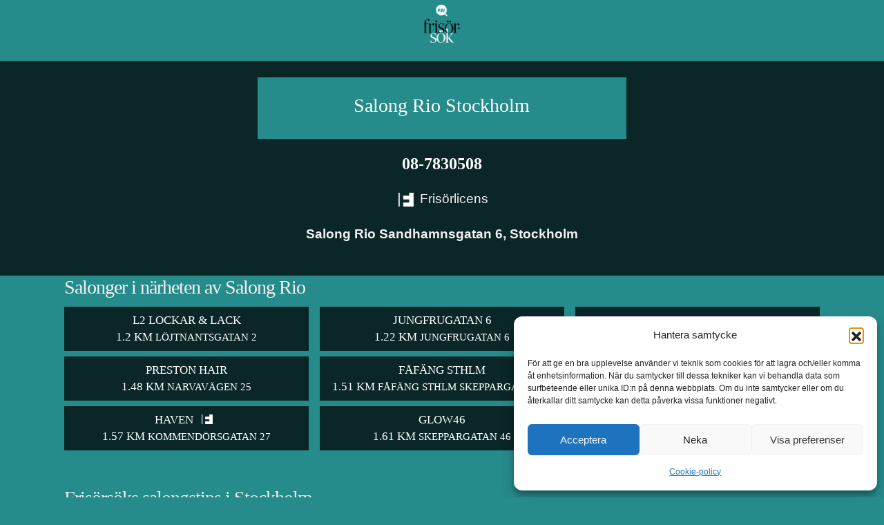

--- FILE ---
content_type: text/html; charset=UTF-8
request_url: https://frisorsok.se/salong-rio-stockholm/
body_size: 11111
content:

<!DOCTYPE html>
<html lang="sv-se" class="no-js">
<head>
	<meta charset="utf-8">
	<meta name="viewport" content="width=device-width, initial-scale=1, shrink-to-fit=no">
	<title>Salong Rio &#183; din frisör i Stockholm</title>

	<meta http-equiv="X-UA-Compatible" content="IE=edge" />
	<meta name="apple-mobile-web-app-title" content="Frisörsök" />
	<meta name="apple-mobile-web-app-capable" content="yes" />




	<link rel="apple-touch-startup-image" href="https://frisorsok.se/wp-content/themes/frisorsok2019/img/launchimage/LaunchImage-568h@2x~iphone_640x1136.png" media="(device-width: 320px) and (device-height: 568px) and (-webkit-device-pixel-ratio: 2) and (orientation: portrait)" data-pagespeed-no-transform/>
	<link rel="apple-touch-startup-image" href="https://frisorsok.se/wp-content/themes/frisorsok2019/img/launchimage/LaunchImage-750@2x~iphone6-portrait_750x1334.png" media="(device-width: 375px) and (device-height: 667px) and (-webkit-device-pixel-ratio: 2) and (orientation: portrait)" data-pagespeed-no-transform/>
	<link rel="apple-touch-startup-image" href="https://frisorsok.se/wp-content/themes/frisorsok2019/img/launchimage/LaunchImage-1242@3x~iphone6s-portrait_1242x2208.png" media="(device-width: 414px) and (device-height: 736px) and (-webkit-device-pixel-ratio: 3) and (orientation: portrait)" data-pagespeed-no-transform/>
	<link rel="apple-touch-startup-image" href="https://frisorsok.se/wp-content/themes/frisorsok2019/img/launchimage/LaunchImage-1125@3x~iphoneX-portrait_1125x2436.png" media="(device-width: 375px) and (device-height: 812px) and (-webkit-device-pixel-ratio: 3) and (orientation: portrait)" data-pagespeed-no-transform/>
	<link rel="apple-touch-startup-image" href="https://frisorsok.se/wp-content/themes/frisorsok2019/img/launchimage/LaunchImage-Portrait@2x~ipad_1536x2048.png" media="(min-device-width: 768px) and (max-device-width: 1024px) and (-webkit-min-device-pixel-ratio: 2) and (orientation: portrait)" data-pagespeed-no-transform/>
	<link rel="apple-touch-startup-image" href="https://frisorsok.se/wp-content/themes/frisorsok2019/img/launchimage/LaunchImage-Portrait@2x~ipad_1668x2224.png" media="(min-device-width: 834px) and (max-device-width: 834px) and (-webkit-min-device-pixel-ratio: 2) and (orientation: portrait)" data-pagespeed-no-transform/>
	<link rel="apple-touch-startup-image" href="https://frisorsok.se/wp-content/themes/frisorsok2019/img/launchimage/LaunchImage-Portrait@2x~ipad_2048x2732.png" media="(min-device-width: 1024px) and (max-device-width: 1024px) and (-webkit-min-device-pixel-ratio: 2) and (orientation: portrait)" data-pagespeed-no-transform/>



	<!-- Bootstrap core CSS and template CSS -->
<!-- <link href="https://cdn.jsdelivr.net/npm/bootstrap@5.3.3/dist/css/bootstrap.min.css" rel="stylesheet" integrity="sha384-QWTKZyjpPEjISv5WaRU9OFeRpok6YctnYmDr5pNlyT2bRjXh0JMhjY6hW+ALEwIH" crossorigin="anonymous"> -->
	<link href="https://frisorsok.se/wp-content/themes/frisorsok2019/dist-4.6/css/bootstrap.min.css" rel="stylesheet">
	<link href="https://frisorsok.se/wp-content/themes/frisorsok2019/style.css" rel="stylesheet">
<!--			<link href="https://frisorsok.se/wp-content/themes/frisorsok2019/css/flexslider.css" rel="stylesheet">
	-->


	<!-- Favicons ================================================== -->
	<link rel="apple-touch-icon" sizes="180x180" href="/apple-touch-icon.png">
	<link rel="icon" type="image/png" sizes="32x32" href="/favicon-32x32.png">
	<link rel="icon" type="image/png" sizes="16x16" href="/favicon-16x16.png">
	<link rel="manifest" href="/site.webmanifest">
	<link rel="mask-icon" href="/safari-pinned-tab.svg" color="#268b8b">
	<link rel="shortcut icon" href="/favicon.ico">
	<meta name="apple-mobile-web-app-title" content="Fris&ouml;rs&ouml;k">
	<meta name="application-name" content="Fris&ouml;rs&ouml;k">
	<meta name="msapplication-TileColor" content="#00aba9">
	<meta name="theme-color" content="#ffffff">

		 

	<meta name='robots' content='index, follow, max-image-preview:large, max-snippet:-1, max-video-preview:-1' />
<!-- Google tag (gtag.js) consent mode dataLayer added by Site Kit -->
<script type="text/javascript" id="google_gtagjs-js-consent-mode-data-layer">
/* <![CDATA[ */
window.dataLayer = window.dataLayer || [];function gtag(){dataLayer.push(arguments);}
gtag('consent', 'default', {"ad_personalization":"denied","ad_storage":"denied","ad_user_data":"denied","analytics_storage":"denied","functionality_storage":"denied","security_storage":"denied","personalization_storage":"denied","region":["AT","BE","BG","CH","CY","CZ","DE","DK","EE","ES","FI","FR","GB","GR","HR","HU","IE","IS","IT","LI","LT","LU","LV","MT","NL","NO","PL","PT","RO","SE","SI","SK"],"wait_for_update":500});
window._googlesitekitConsentCategoryMap = {"statistics":["analytics_storage"],"marketing":["ad_storage","ad_user_data","ad_personalization"],"functional":["functionality_storage","security_storage"],"preferences":["personalization_storage"]};
window._googlesitekitConsents = {"ad_personalization":"denied","ad_storage":"denied","ad_user_data":"denied","analytics_storage":"denied","functionality_storage":"denied","security_storage":"denied","personalization_storage":"denied","region":["AT","BE","BG","CH","CY","CZ","DE","DK","EE","ES","FI","FR","GB","GR","HR","HU","IE","IS","IT","LI","LT","LU","LV","MT","NL","NO","PL","PT","RO","SE","SI","SK"],"wait_for_update":500};
/* ]]> */
</script>
<!-- End Google tag (gtag.js) consent mode dataLayer added by Site Kit -->

	<!-- This site is optimized with the Yoast SEO Premium plugin v26.4 (Yoast SEO v26.7) - https://yoast.com/wordpress/plugins/seo/ -->
	<meta name="description" content="Boka tid hos Salong Rio i Stockholm ✓ Medlem Frisörföretagarna" />
	<link rel="canonical" href="https://frisorsok.se/salong-rio-stockholm/" />
	<meta property="og:locale" content="sv_SE" />
	<meta property="og:type" content="article" />
	<meta property="og:title" content="Salong Rio" />
	<meta property="og:description" content="Boka tid hos Salong Rio i Stockholm ✓ Medlem Frisörföretagarna" />
	<meta property="og:url" content="https://frisorsok.se/salong-rio-stockholm/" />
	<meta property="og:site_name" content="Frisörsök" />
	<meta property="article:publisher" content="https://www.facebook.com/frisorsok" />
	<meta property="article:modified_time" content="2025-10-28T12:46:12+00:00" />
	<meta property="og:image" content="https://frisorsok.se/wp-content/uploads/Frisorsok-logo-2019-ruta-turkos.png" />
	<meta property="og:image:width" content="1200" />
	<meta property="og:image:height" content="1200" />
	<meta property="og:image:type" content="image/png" />
	<meta name="twitter:card" content="summary_large_image" />
	<script type="application/ld+json" class="yoast-schema-graph">{"@context":"https://schema.org","@graph":[{"@type":"WebPage","@id":"https://frisorsok.se/salong-rio-stockholm/","url":"https://frisorsok.se/salong-rio-stockholm/","name":"Salong Rio &#183; din frisör i Stockholm","isPartOf":{"@id":"https://frisorsok.se/#website"},"datePublished":"2017-03-13T21:50:30+00:00","dateModified":"2025-10-28T12:46:12+00:00","description":"Boka tid hos Salong Rio i Stockholm ✓ Medlem Frisörföretagarna","breadcrumb":{"@id":"https://frisorsok.se/salong-rio-stockholm/#breadcrumb"},"inLanguage":"sv-SE","potentialAction":[{"@type":"ReadAction","target":["https://frisorsok.se/salong-rio-stockholm/"]}]},{"@type":"BreadcrumbList","@id":"https://frisorsok.se/salong-rio-stockholm/#breadcrumb","itemListElement":[{"@type":"ListItem","position":1,"name":"Hem","item":"https://frisorsok.se/"},{"@type":"ListItem","position":2,"name":"Salong Rio"}]},{"@type":"WebSite","@id":"https://frisorsok.se/#website","url":"https://frisorsok.se/","name":"Frisörsök","description":"Utbildade och behöriga frisörer i Sverige. En tjänst från Frisörföretagarna","publisher":{"@id":"https://frisorsok.se/#organization"},"potentialAction":[{"@type":"SearchAction","target":{"@type":"EntryPoint","urlTemplate":"https://frisorsok.se/?s={search_term_string}"},"query-input":{"@type":"PropertyValueSpecification","valueRequired":true,"valueName":"search_term_string"}}],"inLanguage":"sv-SE"},{"@type":"Organization","@id":"https://frisorsok.se/#organization","name":"Frisörsök","url":"https://frisorsok.se/","logo":{"@type":"ImageObject","inLanguage":"sv-SE","@id":"https://frisorsok.se/#/schema/logo/image/","url":"https://frisorsok.se/wp-content/uploads/Frisorsok-logo-2019-300x300.png","contentUrl":"https://frisorsok.se/wp-content/uploads/Frisorsok-logo-2019-300x300.png","width":300,"height":300,"caption":"Frisörsök"},"image":{"@id":"https://frisorsok.se/#/schema/logo/image/"},"sameAs":["https://www.facebook.com/frisorsok","https://sv.wikipedia.org/wiki/Frisörsök"]}]}</script>
	<!-- / Yoast SEO Premium plugin. -->


<link rel='dns-prefetch' href='//www.googletagmanager.com' />
<style id='wp-img-auto-sizes-contain-inline-css' type='text/css'>
img:is([sizes=auto i],[sizes^="auto," i]){contain-intrinsic-size:3000px 1500px}
/*# sourceURL=wp-img-auto-sizes-contain-inline-css */
</style>
<link rel='stylesheet' id='cmplz-general-css' href='https://frisorsok.se/wp-content/plugins/complianz-gdpr/assets/css/cookieblocker.min.css?ver=1766000446' type='text/css' media='all' />
<script type="text/javascript" src="https://frisorsok.se/wp-content/themes/frisorsok2019/js/jquery-3.6.0.min.js?ver=3.6.0" id="jquery-js"></script>
<script type="text/javascript" src="https://frisorsok.se/wp-content/themes/frisorsok2019/js/scripts.js?ver=1.0.0" id="html5blankscripts-js"></script>
<script type="text/javascript" src="https://frisorsok.se/wp-content/themes/frisorsok2019/dist-4.6/js/bootstrap.min.js?ver=4.6.2" id="bootstrapscripts-js"></script>
<script type="text/javascript" async src="https://frisorsok.se/wp-content/plugins/burst-statistics/assets/js/timeme/timeme.min.js?ver=1768125704" id="burst-timeme-js"></script>

<!-- Kodblock för ”Google-tagg (gtag.js)” tillagt av Site Kit -->
<!-- Kodblock för ”Google Analytics” tillagt av Site Kit -->
<script type="text/javascript" src="https://www.googletagmanager.com/gtag/js?id=G-9X30DKMRZH" id="google_gtagjs-js" async></script>
<script type="text/javascript" id="google_gtagjs-js-after">
/* <![CDATA[ */
window.dataLayer = window.dataLayer || [];function gtag(){dataLayer.push(arguments);}
gtag("set","linker",{"domains":["frisorsok.se"]});
gtag("js", new Date());
gtag("set", "developer_id.dZTNiMT", true);
gtag("config", "G-9X30DKMRZH", {"googlesitekit_post_type":"page"});
//# sourceURL=google_gtagjs-js-after
/* ]]> */
</script>
<meta name="generator" content="Site Kit by Google 1.170.0" />			<style>.cmplz-hidden {
					display: none !important;
				}</style>
	<script type="text/javascript">
		$(document).ready(function() {
	// Tooltip
	$('[data-toggle="tooltip"]').tooltip();
});
</script> 
<!-- Google Tag Manager -->
<script>(function(w,d,s,l,i){w[l]=w[l]||[];w[l].push({'gtm.start':
	new Date().getTime(),event:'gtm.js'});var f=d.getElementsByTagName(s)[0],
j=d.createElement(s),dl=l!='dataLayer'?'&l='+l:'';j.async=true;j.src=
'https://www.googletagmanager.com/gtm.js?id='+i+dl;f.parentNode.insertBefore(j,f);
})(window,document,'script','dataLayer','GTM-PRPJZZJ');</script>
<!-- End Google Tag Manager -->



<meta name="google-site-verification" content="-khbOVMHTrdg2JYD4WiKaugPiqjtIxP6a21MrAKs2jw" />
<meta name="google-site-verification" content="sNVMJQ3NqlEAC888qi66obd6vX7rTVui7MKxTAmO_zM" />



<!-- Facebook Pixel Code -->
<script type="text/plain" data-service="facebook" data-category="marketing">
	!function(f,b,e,v,n,t,s){if(f.fbq)return;n=f.fbq=function(){n.callMethod?
		n.callMethod.apply(n,arguments):n.queue.push(arguments)};if(!f._fbq)f._fbq=n;
		n.push=n;n.loaded=!0;n.version='2.0';n.queue=[];t=b.createElement(e);t.async=!0;
		t.src=v;s=b.getElementsByTagName(e)[0];s.parentNode.insertBefore(t,s)}(window,
			document,'script','//connect.facebook.net/en_US/fbevents.js');

		fbq('init', '1566178790341051');
	fbq('track', "PageView");</script>
	<noscript><img height="1" width="1" style="display:none"
		src="https://www.facebook.com/tr?id=1566178790341051&ev=PageView&noscript=1"
		/></noscript>
		<!-- End Facebook Pixel Code -->


	</head>


	<body data-burst_id="6313" data-burst_type="page">
		<!-- Google Tag Manager (noscript) -->
		<noscript><iframe src="https://www.googletagmanager.com/ns.html?id=GTM-PRPJZZJ"
			height="0" width="0" style="display:none;visibility:hidden"></iframe></noscript>
			<!-- End Google Tag Manager (noscript) -->



							<div class="mx-auto text-center px-0 mb-4">
					<button class="btn btn-link py-0 px-4 col-4 col-sm-3 col-md-2 col-lg-2 col-xl-1" type="button" data-toggle="collapse" data-target="#menucollapse" aria-expanded="false" aria-controls="collapseExample">
						<img class="img-fluid" src="https://frisorsok.se/wp-content/themes/frisorsok2019/bilder/frisorsok_logo_mindre.png" alt="Frisörsök Meny">
					</button>
					
				</div>


				<div class="col-12 collapse text-center mb-5" style="letter-spacing: 1px" id="menucollapse">
					<!-- search -->

<form class="search-form-menu col-11 px-0 px-sm-3 px-md-2 mb-4 mx-auto" role="search" method="get" action="https://frisorsok.se">



	<div class="input-group">
		<input	type="text"
		placeholder="Sök"
		value=""
		class="form-control border-right-0 border search-field-menu frisorsok-turkos-light-text"
		name="s" title="Pröva söka på din stad först.">

		<span class="input-group-append">
			<button class="btn btn-link border-left-0 border text-muted" type="submit">
				<img style="width:50px" src="https://frisorsok.se/wp-content/themes/frisorsok2019/bilder/frisorsok-sokknapp.svg" alt="Sökknapp förstoringsglas" >
			</button>
		</span>
	</div>


</form>
					<p class="text-uppercase"><a href="https://frisorsok.se" title="Tillbaka till Frisörsöks startsida">Start</a></p>
<p class="text-uppercase"><a href="https://frisorsok.se/info/salonger-i-narheten/">Salonger i närheten</a></p>
<p class="text-uppercase"><a href="https://frisorsok.se/info/salonger-med-licens/" title="Visa salonger i din stad där du kan få din behandling av en licensierad frisör">Salonger med frisörlicens</a></p>
<p class="text-uppercase"><a target="_blank" href="https://www.facebook.com/frisorsok" title="Följ eller tipsa dina vänner om Frisörsök på facebook">Frisörsök på Facebook</a></p>
<p class="text-uppercase"><a href="https://frisorsok.se/info/cookies/" title="Jepp, även Frisörsök använder Cookies. Läs mer om detta här.">Cookies</a></p>
				</div>




			
 


<span itemscope itemtype="https://schema.org/HairSalon">

	<div class="col-12 px-0 py-4 mb-0 frisorsok-dark-bg">
		<div class="col-9 col-md-5 py-4 mx-auto frisorsok-turkos-bg">
			<div class="text-center">
				<h1 class="text-white text-serif h3"><span itemprop="name">Salong Rio</span> Stockholm</h1>
			</div>
		</div>





				<div class="text-center my-4">
			<p>
				<a class="telefonnummer text-center p-4" href="tel:08-7830508" ><strong itemprop="telephone">08-7830508</strong></a>
			</p>
		</div>




				<div class="text-center my-4">
							<img src="https://frisorsok.se/wp-content/themes/frisorsok2019/bilder/frisorlicens-logo.png" alt="FYN licens logo" title="På den här salongen har vi frisörlicens utfärdat av Frisörernas Yrkesnämnd" height="20px" width="auto" class="m-1" > Frisörlicens
			
			</div>


						<div id="adress" class="text-center font-weight-bold mb-4">
				<p itemprop="address" itemtype="https://schema.org/PostalAddress">
					<span itemprop="streetAddress">Salong Rio Sandhamnsgatan 6</span>, <span itemprop="addressLocality">Stockholm</span>
									</p>
			</div>


			<!--			<div class="text-center small mb-0">
				<p>
					<a class="" href="https://frisorsok.se/info/anmalan/">Beställ profilsida här</a>
				</p>
			</div>
-->
		</div>

	</span> <!-- slut itemscope itemtype="https://schema.org/HairSalon" -->





		
		<div class="mb-5 container">
			<div class="px-2">
				<h3>Salonger i närheten av Salong Rio</h3>
			</div>
			<div class="row mx-0">
				
					<div class="col-12 col-md-6 col-xl-4 my-1 px-0 px-sm-2">
						<div class="py-2 px-sm-2 frisorsok-dark-bg text-center text-white hind-medium small text-uppercase">
							<a class="text-white" href="https://frisorsok.se/l2-lockar-lack-stockholm/" title="L2 lockar &amp; lack Stockholm">L2 lockar &amp; lack							
							<br>1.2 km  <small>Löjtnantsgatan 2</small>
					</a>
				</div>
			</div>

		
					<div class="col-12 col-md-6 col-xl-4 my-1 px-0 px-sm-2">
						<div class="py-2 px-sm-2 frisorsok-dark-bg text-center text-white hind-medium small text-uppercase">
							<a class="text-white" href="https://frisorsok.se/jungfrugatan-6-stockholm/" title="Jungfrugatan 6 Stockholm">Jungfrugatan 6							
							<br>1.22 km  <small>Jungfrugatan 6</small>
					</a>
				</div>
			</div>

		
					<div class="col-12 col-md-6 col-xl-4 my-1 px-0 px-sm-2">
						<div class="py-2 px-sm-2 frisorsok-dark-bg text-center text-white hind-medium small text-uppercase">
							<a class="text-white" href="https://frisorsok.se/titoshairstudio-by-tito-frez-stockholm/" title="Titoshairstudio by Tito Frez Stockholm">Titoshairstudio by Tito Frez							
							<br>1.42 km  <small>Tito Frez Artillerigatan 58</small>
					</a>
				</div>
			</div>

		
					<div class="col-12 col-md-6 col-xl-4 my-1 px-0 px-sm-2">
						<div class="py-2 px-sm-2 frisorsok-dark-bg text-center text-white hind-medium small text-uppercase">
							<a class="text-white" href="https://frisorsok.se/preston-hair-stockholm/" title="Preston Hair Stockholm">Preston Hair							
							<br>1.48 km  <small>Narvavägen 25</small>
					</a>
				</div>
			</div>

		
					<div class="col-12 col-md-6 col-xl-4 my-1 px-0 px-sm-2">
						<div class="py-2 px-sm-2 frisorsok-dark-bg text-center text-white hind-medium small text-uppercase">
							<a class="text-white" href="https://frisorsok.se/fafang-sthlm-stockholm/" title="Fåfäng Sthlm Stockholm">Fåfäng Sthlm							
							<br>1.51 km  <small>Fåfäng Sthlm Skeppargatan 27</small>
					</a>
				</div>
			</div>

		
					<div class="col-12 col-md-6 col-xl-4 my-1 px-0 px-sm-2">
						<div class="py-2 px-sm-2 frisorsok-dark-bg text-center text-white hind-medium small text-uppercase">
							<a class="text-white" href="https://frisorsok.se/harizant-stockholm/" title="Hårizånt Stockholm">Hårizånt							
							<br>1.55 km  <small>Hårizånt Östermalmsgatan 61</small>
					</a>
				</div>
			</div>

		
					<div class="col-12 col-md-6 col-xl-4 my-1 px-0 px-sm-2">
						<div class="py-2 px-sm-2 frisorsok-dark-bg text-center text-white hind-medium small text-uppercase">
							<a class="text-white" href="https://frisorsok.se/haven-stockholm/" title="Haven Stockholm">Haven															<img src="https://frisorsok.se/wp-content/themes/frisorsok2019/bilder/frisorlicens-logo.png" alt="FYN licens badge" title="På den här salongen har vi frisörlicens utfärdat av Frisörernas Yrkesnämnd" height="14px" width="auto" class="mx-2 mb-1" >
							
							<br>1.57 km  <small>Kommendörsgatan 27</small>
					</a>
				</div>
			</div>

		
					<div class="col-12 col-md-6 col-xl-4 my-1 px-0 px-sm-2">
						<div class="py-2 px-sm-2 frisorsok-dark-bg text-center text-white hind-medium small text-uppercase">
							<a class="text-white" href="https://frisorsok.se/glow46-stockholm/" title="GLOW46 Stockholm">GLOW46							
							<br>1.61 km  <small>Skeppargatan 46</small>
					</a>
				</div>
			</div>

		
					<div class="col-12 col-md-6 col-xl-4 my-1 px-0 px-sm-2">
						<div class="py-2 px-sm-2 frisorsok-dark-bg text-center text-white hind-medium small text-uppercase">
							<a class="text-white" href="https://frisorsok.se/pm-stockholm-stockholm/" title="PM Stockholm Stockholm">PM Stockholm							
							<br>1.71 km  <small>Linnegatan 31</small>
					</a>
				</div>
			</div>

			</div>
</div>










<!----------------- Senast uppdaterade stora presentationer i samma stad -------------------->

	<div class="mb-5 container">
		<div class="px-2">
			<h3>Frisörsöks salongstips i Stockholm</h3>
		</div>
		<div class="row mx-0">
			
				<div class="col-12 col-md-6 col-xl-4 my-1 px-0 px-sm-2">
					<div class="py-2 px-sm-2 frisorsok-dark-bg text-center text-white hind-medium small text-uppercase">
						<a class="text-white" href="https://frisorsok.se/cardell-hair-lounge-stockholm/" title="Cardell Hair Lounge Stockholm">Cardell Hair Lounge						
						</a>
					</div>
			</div>


			
				<div class="col-12 col-md-6 col-xl-4 my-1 px-0 px-sm-2">
					<div class="py-2 px-sm-2 frisorsok-dark-bg text-center text-white hind-medium small text-uppercase">
						<a class="text-white" href="https://frisorsok.se/kruuse-co-alta/" title="Kruuse &amp; Co Stockholm">Kruuse &amp; Co						
						</a>
					</div>
			</div>


			
				<div class="col-12 col-md-6 col-xl-4 my-1 px-0 px-sm-2">
					<div class="py-2 px-sm-2 frisorsok-dark-bg text-center text-white hind-medium small text-uppercase">
						<a class="text-white" href="https://frisorsok.se/ekmanhair-stockholm/" title="EKMANhair Stockholm">EKMANhair						
						</a>
					</div>
			</div>


			
				<div class="col-12 col-md-6 col-xl-4 my-1 px-0 px-sm-2">
					<div class="py-2 px-sm-2 frisorsok-dark-bg text-center text-white hind-medium small text-uppercase">
						<a class="text-white" href="https://frisorsok.se/bjorn-axen-birger-sthlm-stockholm/" title="Björn Axén Birger Sthlm Stockholm">Björn Axén Birger Sthlm													<img src="https://frisorsok.se/wp-content/themes/frisorsok2019/bilder/frisorlicens-logo.png" alt="FYN licens badge" title="På den här salongen har vi frisörlicens utfärdat av Frisörernas Yrkesnämnd" height="14px" width="auto" class="mx-2 mb-1" >
						
						</a>
					</div>
			</div>


			
				<div class="col-12 col-md-6 col-xl-4 my-1 px-0 px-sm-2">
					<div class="py-2 px-sm-2 frisorsok-dark-bg text-center text-white hind-medium small text-uppercase">
						<a class="text-white" href="https://frisorsok.se/bjorn-axen-norrlandsgatan-stockholm/" title="Björn Axén Norrlandsgatan Stockholm">Björn Axén Norrlandsgatan													<img src="https://frisorsok.se/wp-content/themes/frisorsok2019/bilder/frisorlicens-logo.png" alt="FYN licens badge" title="På den här salongen har vi frisörlicens utfärdat av Frisörernas Yrkesnämnd" height="14px" width="auto" class="mx-2 mb-1" >
						
						</a>
					</div>
			</div>


			
				<div class="col-12 col-md-6 col-xl-4 my-1 px-0 px-sm-2">
					<div class="py-2 px-sm-2 frisorsok-dark-bg text-center text-white hind-medium small text-uppercase">
						<a class="text-white" href="https://frisorsok.se/scissorhands-stockholm/" title="ScissorHands Stockholm">ScissorHands						
						</a>
					</div>
			</div>


			
				<div class="col-12 col-md-6 col-xl-4 my-1 px-0 px-sm-2">
					<div class="py-2 px-sm-2 frisorsok-dark-bg text-center text-white hind-medium small text-uppercase">
						<a class="text-white" href="https://frisorsok.se/green-heads-stockholm/" title="Green Heads Stockholm">Green Heads													<img src="https://frisorsok.se/wp-content/themes/frisorsok2019/bilder/frisorlicens-logo.png" alt="FYN licens badge" title="På den här salongen har vi frisörlicens utfärdat av Frisörernas Yrkesnämnd" height="14px" width="auto" class="mx-2 mb-1" >
						
						</a>
					</div>
			</div>


			
				<div class="col-12 col-md-6 col-xl-4 my-1 px-0 px-sm-2">
					<div class="py-2 px-sm-2 frisorsok-dark-bg text-center text-white hind-medium small text-uppercase">
						<a class="text-white" href="https://frisorsok.se/green-heads-sofo-stockholm/" title="Green Heads Sofo Stockholm">Green Heads Sofo													<img src="https://frisorsok.se/wp-content/themes/frisorsok2019/bilder/frisorlicens-logo.png" alt="FYN licens badge" title="På den här salongen har vi frisörlicens utfärdat av Frisörernas Yrkesnämnd" height="14px" width="auto" class="mx-2 mb-1" >
						
						</a>
					</div>
			</div>


			
				<div class="col-12 col-md-6 col-xl-4 my-1 px-0 px-sm-2">
					<div class="py-2 px-sm-2 frisorsok-dark-bg text-center text-white hind-medium small text-uppercase">
						<a class="text-white" href="https://frisorsok.se/green-heads-birkastan-stockholm/" title="Green Heads Birkastan Stockholm">Green Heads Birkastan													<img src="https://frisorsok.se/wp-content/themes/frisorsok2019/bilder/frisorlicens-logo.png" alt="FYN licens badge" title="På den här salongen har vi frisörlicens utfärdat av Frisörernas Yrkesnämnd" height="14px" width="auto" class="mx-2 mb-1" >
						
						</a>
					</div>
			</div>


					</div>

	</div>


	
<div class="col-11 col-md-7 mx-auto mt-0 mb-5 p-3 text-center frisorsok-dark-bg">
	<a itemprop="url" href="https://frisorsok.se/frisor/stockholm">
		<u><h2 class="text-serif h3">Visa alla salonger i Stockholm</h2></u>
	</a>
</div>







<!-- search -->

<form class="container search-form-menu mx-auto mb-3 py-5" role="search" method="get" action="https://frisorsok.se">



	<div class="input-group">
		<input	type="text"
		placeholder="Sök"
		value=""
		class="form-control py-2 border-right-0 border search-field-page frisorsok-turkos-light-text"
		name="s" title="Pröva söka på din stad först. Du kan även begränsa sökningarna med knapparna ovan.

		Väljer du t.ex licens ovan så visas bara salonger med licens. Du kan välja flera knappar och då visas vara salonger som har alla alternativen">

		<span class="input-group-append">
			<a class="btn btn-link pr-0 my-auto" href="#filter" data-toggle="collapse">
				<img style="width:28px" src="https://frisorsok.se/wp-content/themes/frisorsok2019/bilder/frisorsok-filtrera.svg" alt="Filterar sökningen" >
			</a>
		</span>

		<span class="input-group-append">
			<button class="btn btn-link border-left-0 border text-muted" type="submit">
				<img style="width:50px" src="https://frisorsok.se/wp-content/themes/frisorsok2019/bilder/frisorsok-sokknapp.svg" alt="Sökknapp förstoringsglas" >
			</button>
		</span>
	</div>




	<div id="filter" class="collapse">
		<div class="p-3 font-weight-bold">

			<div class="row px-2 py-3">
				<div class="col text-right mr-2">
					Med Frisörlicens?
				</div>

				<div class="col-auto round">
					<input type="checkbox" name="licens" value="frisorlicens" id="checkbox" />
					<label for="checkbox" title="Begränsar sökningen så att bara salonger med licens visas.">
					</label>
				</div>
			</div>



			<div class="row px-2 py-3">
				<div class="col text-right mr-2">
					Boka Online?
				</div>

				<div class="col-auto round">
					<input type="checkbox" name="boka" value="bokning" id="boka" />
					<label for="boka" title="Visar bara salonger med onlinebokning.">
					</label>
				</div>
			</div>


		</div>
	</div>

</form>












<!------------ Annons --------------->
<div class="col-12 col-sm-10 col-md-8 col-lg-7 col-xl-5 mx-auto my-5 pt-5 px-1 text-center">
	<div class="text-right"><small class="mr-3">Annons</small></div>
	<hr>


	<div style="padding:56.25% 0 0 0;position:relative;"><iframe data-placeholder-image="https://frisorsok.se/wp-content/uploads/complianz/placeholders/vimeo219972473-637864514-3c6146a4f07ccf48bc1a8adbd27172fa5c054cc82b04b4a5a38385c359fcd98c-d_640" data-category="statistics" data-service="vimeo" class="cmplz-placeholder-element cmplz-iframe cmplz-iframe-styles cmplz-video " data-cmplz-target="src" data-src-cmplz="https://player.vimeo.com/video/219972473"  src="about:blank"  style="position:absolute;top:0;left:0;width:100%;height:100%;" frameborder="0" allow="autoplay; fullscreen" allowfullscreen></iframe></div><script type="text/plain" data-service="vimeo" data-category="statistics" data-cmplz-src="https://player.vimeo.com/api/player.js"></script>

	<hr>
</div>



<div class="col-12 col-sm-11 col-md-10 col-lg-8 col-xl-6 mx-auto px-0 py-2 pt-5">
	<img class="img-fluid" src="https://frisorsok.se/wp-content/themes/frisorsok2019/banners/Frisorsok_banner_2019-2.png" alt="Boka alltid en behörig frisör. I frisörsök hittar du dem.">
</div>


<!-- footer -->
<div class="text-serif text-center col-11 col-md-9 col-lg-6 col-xl-5 mx-auto my-5">
	<a href="https://www.frisorforetagarna.se/" target="_blank"><img class="mx-auto mb-4 d-block" src="https://frisorsok.se/wp-content/themes/frisorsok2019/bilder/front-page/FF_logo.png" style="height:150px; width:auto" alt="Logo Frisörsföretagarna fågel i cirkel"></a>
	<h2 class="h4">Bra frisörer ger dig professionell hårvård</h2>
	<p>Frisörsök är en tjänst av bransch- och arbetsgivarorganisationen <a href="https://www.frisorforetagarna.se/" alt="Frisörföretagarnas hemsida"> Frisörföretagarna</a>. Hos Frisörsök hittar du alla anslutna salonger som uppfyller organisationens medlemskrav på yrkesbevis och seriöst företagande.</p>

	<p>Alla salonger i Frisörsök är godkända av Frisörföretagarna. Frisörerna som finns här innehar godkänd F-skattsedel och ett godkänt kassaregister. På frisörens personliga licens kan du se vilken behörighet den har.</p>

	<p>Med 4500 medlemmar är Sveriges Frisörföretagare landets största frisörnätverk som arbetar för en seriös och hållbar frisörbransch gentemot politiker och beslutsfattare.</p>

	<p>Det ska vara tryggt att välja frisör.</p>


	<h3 class="h4">Visste du att:</h3>
	<p>För att bli behörig frisör krävs det i snitt tre års utbildning och minst 2000 dokumenterade arbetstimmar innan du kan avlägga gesällprov för att få gesällbrevet som yrkesbevis. I Sverige finns det idag inga krav eller kontroller på den som utövar frisöryrket, till skillnad från många EU-länder som kräver någon form av licens, utbildningsbevis eller tillstånd för att driva en salong.</p> 
	<p>År 2016 tog därför Frisörernas Yrkesnämnd fram en svensk licens med målsättningen att uppnå krav på licens för att få kalla sig frisör, ett arbete som fortfarande pågår. Frisörlicensen är en kvalitetsgaranti som intygar utbildning, behörighet och seriositet. Detta för att du som kund ska känna dig trygg när du klipper eller färgar ditt hår. Fråga om din frisör har licens.</p>
</div>


<div class="container">
	<div class="row mb-5">
		<div class="col-12 col-lg-4 p-2">
			<a class="btn btn-secondary btn-knapp btn-block mb-2 hind-medium small text-uppercase" href="https://frisorsok.se/info/information/">Om Frisörsök</a>
		</div>
		<div class="col-12 col-lg-4 p-2">
			<a class="btn btn-secondary btn-knapp btn-block mb-2 hind-medium small text-uppercase" href="https://frisorsok.se/info/anmalan/">Uppdatera Salong</a>
		</div>
		<div class="col-12 col-lg-4 p-2">
			<a class="btn btn-secondary btn-knapp btn-block mb-2 hind-medium small text-uppercase" href="https://frisorsok.se/info/salonger-med-licens/">Salonger med Frisörlicens</a>
		</div>
	</div>
</div>

<!-- wp footer -->
<script type="speculationrules">
{"prefetch":[{"source":"document","where":{"and":[{"href_matches":"/*"},{"not":{"href_matches":["/wp-*.php","/wp-admin/*","/wp-content/uploads/*","/wp-content/*","/wp-content/plugins/*","/wp-content/themes/frisorsok2019/*","/*\\?(.+)"]}},{"not":{"selector_matches":"a[rel~=\"nofollow\"]"}},{"not":{"selector_matches":".no-prefetch, .no-prefetch a"}}]},"eagerness":"conservative"}]}
</script>

<!-- Consent Management powered by Complianz | GDPR/CCPA Cookie Consent https://wordpress.org/plugins/complianz-gdpr -->
<div id="cmplz-cookiebanner-container"><div class="cmplz-cookiebanner cmplz-hidden banner-1 banner-a optin cmplz-bottom-right cmplz-categories-type-view-preferences" aria-modal="true" data-nosnippet="true" role="dialog" aria-live="polite" aria-labelledby="cmplz-header-1-optin" aria-describedby="cmplz-message-1-optin">
	<div class="cmplz-header">
		<div class="cmplz-logo"></div>
		<div class="cmplz-title" id="cmplz-header-1-optin">Hantera samtycke</div>
		<div class="cmplz-close" tabindex="0" role="button" aria-label="Stäng dialogruta">
			<svg aria-hidden="true" focusable="false" data-prefix="fas" data-icon="times" class="svg-inline--fa fa-times fa-w-11" role="img" xmlns="http://www.w3.org/2000/svg" viewBox="0 0 352 512"><path fill="currentColor" d="M242.72 256l100.07-100.07c12.28-12.28 12.28-32.19 0-44.48l-22.24-22.24c-12.28-12.28-32.19-12.28-44.48 0L176 189.28 75.93 89.21c-12.28-12.28-32.19-12.28-44.48 0L9.21 111.45c-12.28 12.28-12.28 32.19 0 44.48L109.28 256 9.21 356.07c-12.28 12.28-12.28 32.19 0 44.48l22.24 22.24c12.28 12.28 32.2 12.28 44.48 0L176 322.72l100.07 100.07c12.28 12.28 32.2 12.28 44.48 0l22.24-22.24c12.28-12.28 12.28-32.19 0-44.48L242.72 256z"></path></svg>
		</div>
	</div>

	<div class="cmplz-divider cmplz-divider-header"></div>
	<div class="cmplz-body">
		<div class="cmplz-message" id="cmplz-message-1-optin">För att ge en bra upplevelse använder vi teknik som cookies för att lagra och/eller komma åt enhetsinformation. När du samtycker till dessa tekniker kan vi behandla data som surfbeteende eller unika ID:n på denna webbplats. Om du inte samtycker eller om du återkallar ditt samtycke kan detta påverka vissa funktioner negativt.</div>
		<!-- categories start -->
		<div class="cmplz-categories">
			<details class="cmplz-category cmplz-functional" >
				<summary>
						<span class="cmplz-category-header">
							<span class="cmplz-category-title">Funktionell</span>
							<span class='cmplz-always-active'>
								<span class="cmplz-banner-checkbox">
									<input type="checkbox"
										   id="cmplz-functional-optin"
										   data-category="cmplz_functional"
										   class="cmplz-consent-checkbox cmplz-functional"
										   size="40"
										   value="1"/>
									<label class="cmplz-label" for="cmplz-functional-optin"><span class="screen-reader-text">Funktionell</span></label>
								</span>
								Alltid aktiv							</span>
							<span class="cmplz-icon cmplz-open">
								<svg xmlns="http://www.w3.org/2000/svg" viewBox="0 0 448 512"  height="18" ><path d="M224 416c-8.188 0-16.38-3.125-22.62-9.375l-192-192c-12.5-12.5-12.5-32.75 0-45.25s32.75-12.5 45.25 0L224 338.8l169.4-169.4c12.5-12.5 32.75-12.5 45.25 0s12.5 32.75 0 45.25l-192 192C240.4 412.9 232.2 416 224 416z"/></svg>
							</span>
						</span>
				</summary>
				<div class="cmplz-description">
					<span class="cmplz-description-functional">Den tekniska lagringen eller åtkomsten är absolut nödvändig för det legitima syftet att möjliggöra användningen av en specifik tjänst som uttryckligen begärts av abonnenten eller användaren, eller för det enda syftet att utföra överföring av en kommunikation över ett elektroniskt kommunikationsnät.</span>
				</div>
			</details>

			<details class="cmplz-category cmplz-preferences" >
				<summary>
						<span class="cmplz-category-header">
							<span class="cmplz-category-title">Alternativ</span>
							<span class="cmplz-banner-checkbox">
								<input type="checkbox"
									   id="cmplz-preferences-optin"
									   data-category="cmplz_preferences"
									   class="cmplz-consent-checkbox cmplz-preferences"
									   size="40"
									   value="1"/>
								<label class="cmplz-label" for="cmplz-preferences-optin"><span class="screen-reader-text">Alternativ</span></label>
							</span>
							<span class="cmplz-icon cmplz-open">
								<svg xmlns="http://www.w3.org/2000/svg" viewBox="0 0 448 512"  height="18" ><path d="M224 416c-8.188 0-16.38-3.125-22.62-9.375l-192-192c-12.5-12.5-12.5-32.75 0-45.25s32.75-12.5 45.25 0L224 338.8l169.4-169.4c12.5-12.5 32.75-12.5 45.25 0s12.5 32.75 0 45.25l-192 192C240.4 412.9 232.2 416 224 416z"/></svg>
							</span>
						</span>
				</summary>
				<div class="cmplz-description">
					<span class="cmplz-description-preferences">Den tekniska lagringen eller åtkomsten är nödvändig för det legitima syftet att lagra inställningar som inte efterfrågas av abonnenten eller användaren.</span>
				</div>
			</details>

			<details class="cmplz-category cmplz-statistics" >
				<summary>
						<span class="cmplz-category-header">
							<span class="cmplz-category-title">Statistik</span>
							<span class="cmplz-banner-checkbox">
								<input type="checkbox"
									   id="cmplz-statistics-optin"
									   data-category="cmplz_statistics"
									   class="cmplz-consent-checkbox cmplz-statistics"
									   size="40"
									   value="1"/>
								<label class="cmplz-label" for="cmplz-statistics-optin"><span class="screen-reader-text">Statistik</span></label>
							</span>
							<span class="cmplz-icon cmplz-open">
								<svg xmlns="http://www.w3.org/2000/svg" viewBox="0 0 448 512"  height="18" ><path d="M224 416c-8.188 0-16.38-3.125-22.62-9.375l-192-192c-12.5-12.5-12.5-32.75 0-45.25s32.75-12.5 45.25 0L224 338.8l169.4-169.4c12.5-12.5 32.75-12.5 45.25 0s12.5 32.75 0 45.25l-192 192C240.4 412.9 232.2 416 224 416z"/></svg>
							</span>
						</span>
				</summary>
				<div class="cmplz-description">
					<span class="cmplz-description-statistics">Den tekniska lagringen eller åtkomsten som används uteslutande för statistiska ändamål.</span>
					<span class="cmplz-description-statistics-anonymous">Den tekniska lagringen eller åtkomsten som används uteslutande för anonyma statistiska ändamål. Utan en stämningsansökan, frivillig efterlevnad från din Internetleverantörs sida, eller ytterligare register från en tredje part, kan information som lagras eller hämtas endast för detta ändamål vanligtvis inte användas för att identifiera dig.</span>
				</div>
			</details>
			<details class="cmplz-category cmplz-marketing" >
				<summary>
						<span class="cmplz-category-header">
							<span class="cmplz-category-title">Marknadsföring</span>
							<span class="cmplz-banner-checkbox">
								<input type="checkbox"
									   id="cmplz-marketing-optin"
									   data-category="cmplz_marketing"
									   class="cmplz-consent-checkbox cmplz-marketing"
									   size="40"
									   value="1"/>
								<label class="cmplz-label" for="cmplz-marketing-optin"><span class="screen-reader-text">Marknadsföring</span></label>
							</span>
							<span class="cmplz-icon cmplz-open">
								<svg xmlns="http://www.w3.org/2000/svg" viewBox="0 0 448 512"  height="18" ><path d="M224 416c-8.188 0-16.38-3.125-22.62-9.375l-192-192c-12.5-12.5-12.5-32.75 0-45.25s32.75-12.5 45.25 0L224 338.8l169.4-169.4c12.5-12.5 32.75-12.5 45.25 0s12.5 32.75 0 45.25l-192 192C240.4 412.9 232.2 416 224 416z"/></svg>
							</span>
						</span>
				</summary>
				<div class="cmplz-description">
					<span class="cmplz-description-marketing">Den tekniska lagringen eller åtkomsten krävs för att skapa användarprofiler för att skicka reklam, eller för att spåra användaren på en webbplats eller över flera webbplatser för liknande marknadsföringsändamål.</span>
				</div>
			</details>
		</div><!-- categories end -->
			</div>

	<div class="cmplz-links cmplz-information">
		<ul>
			<li><a class="cmplz-link cmplz-manage-options cookie-statement" href="#" data-relative_url="#cmplz-manage-consent-container">Hantera alternativ</a></li>
			<li><a class="cmplz-link cmplz-manage-third-parties cookie-statement" href="#" data-relative_url="#cmplz-cookies-overview">Hantera tjänster</a></li>
			<li><a class="cmplz-link cmplz-manage-vendors tcf cookie-statement" href="#" data-relative_url="#cmplz-tcf-wrapper">Hantera {vendor_count}-leverantörer</a></li>
			<li><a class="cmplz-link cmplz-external cmplz-read-more-purposes tcf" target="_blank" rel="noopener noreferrer nofollow" href="https://cookiedatabase.org/tcf/purposes/" aria-label="Read more about TCF purposes on Cookie Database">Läs mer om dessa syften</a></li>
		</ul>
			</div>

	<div class="cmplz-divider cmplz-footer"></div>

	<div class="cmplz-buttons">
		<button class="cmplz-btn cmplz-accept">Acceptera</button>
		<button class="cmplz-btn cmplz-deny">Neka</button>
		<button class="cmplz-btn cmplz-view-preferences">Visa preferenser</button>
		<button class="cmplz-btn cmplz-save-preferences">Spara preferenser</button>
		<a class="cmplz-btn cmplz-manage-options tcf cookie-statement" href="#" data-relative_url="#cmplz-manage-consent-container">Visa preferenser</a>
			</div>

	
	<div class="cmplz-documents cmplz-links">
		<ul>
			<li><a class="cmplz-link cookie-statement" href="#" data-relative_url="">{title}</a></li>
			<li><a class="cmplz-link privacy-statement" href="#" data-relative_url="">{title}</a></li>
			<li><a class="cmplz-link impressum" href="#" data-relative_url="">{title}</a></li>
		</ul>
			</div>
</div>
</div>
					<div id="cmplz-manage-consent" data-nosnippet="true"><button class="cmplz-btn cmplz-hidden cmplz-manage-consent manage-consent-1">Hantera samtycke</button>

</div><script type="text/javascript" defer src="https://frisorsok.se/wp-content/uploads/burst/js/burst.min.js?ver=1768659584" id="burst-js"></script>
<script type="text/javascript" src="https://frisorsok.se/wp-content/plugins/google-site-kit/dist/assets/js/googlesitekit-consent-mode-bc2e26cfa69fcd4a8261.js" id="googlesitekit-consent-mode-js"></script>
<script type="text/javascript" id="wp-consent-api-js-extra">
/* <![CDATA[ */
var consent_api = {"consent_type":"optin","waitfor_consent_hook":"","cookie_expiration":"30","cookie_prefix":"wp_consent","services":[]};
//# sourceURL=wp-consent-api-js-extra
/* ]]> */
</script>
<script type="text/javascript" src="https://frisorsok.se/wp-content/plugins/wp-consent-api/assets/js/wp-consent-api.min.js?ver=2.0.0" id="wp-consent-api-js"></script>
<script type="text/javascript" id="cmplz-cookiebanner-js-extra">
/* <![CDATA[ */
var complianz = {"prefix":"cmplz_","user_banner_id":"1","set_cookies":[],"block_ajax_content":"","banner_version":"182","version":"7.4.4.2","store_consent":"","do_not_track_enabled":"","consenttype":"optin","region":"eu","geoip":"","dismiss_timeout":"","disable_cookiebanner":"","soft_cookiewall":"","dismiss_on_scroll":"","cookie_expiry":"365","url":"https://frisorsok.se/wp-json/complianz/v1/","locale":"lang=sv&locale=sv_SE","set_cookies_on_root":"","cookie_domain":"","current_policy_id":"28","cookie_path":"/","categories":{"statistics":"statistik","marketing":"marknadsf\u00f6ring"},"tcf_active":"","placeholdertext":"Klicka f\u00f6r att godk\u00e4nna {category} cookies och aktivera detta inneh\u00e5ll","css_file":"https://frisorsok.se/wp-content/uploads/complianz/css/banner-{banner_id}-{type}.css?v=182","page_links":{"eu":{"cookie-statement":{"title":"Cookie-policy","url":"https://frisorsok.se/info/cookies/"}}},"tm_categories":"","forceEnableStats":"","preview":"","clean_cookies":"","aria_label":"Klicka f\u00f6r att godk\u00e4nna {category} cookies och aktivera detta inneh\u00e5ll"};
//# sourceURL=cmplz-cookiebanner-js-extra
/* ]]> */
</script>
<script defer type="text/javascript" src="https://frisorsok.se/wp-content/plugins/complianz-gdpr/cookiebanner/js/complianz.min.js?ver=1766000446" id="cmplz-cookiebanner-js"></script>
<script type="text/javascript" id="cmplz-cookiebanner-js-after">
/* <![CDATA[ */
		
			function ensure_complianz_is_loaded() {
				let timeout = 30000000; // 30 seconds
				let start = Date.now();
				return new Promise(wait_for_complianz);

				function wait_for_complianz(resolve, reject) {
					if (window.cmplz_get_cookie) // if complianz is loaded, resolve the promise
						resolve(window.cmplz_get_cookie);
					else if (timeout && (Date.now() - start) >= timeout)
						reject(new Error("timeout"));
					else
						setTimeout(wait_for_complianz.bind(this, resolve, reject), 30);
				}
			}

			// This runs the promise code
			ensure_complianz_is_loaded().then(function(){

				
					document.addEventListener("burst_before_track_hit", function(burstData) {
						if ( cmplz_has_consent('statistics') ) {
							window.burst_enable_cookieless_tracking = 0;
						}
					});
					document.addEventListener("cmplz_status_change", function (){
						if ( cmplz_has_consent('statistics') ) {
							window.burst_enable_cookieless_tracking = 0;
							let event = new CustomEvent('burst_enable_cookies');
							document.dispatchEvent( event );
						}
					});

							});
		
		
//# sourceURL=cmplz-cookiebanner-js-after
/* ]]> */
</script>
</body>
</html>

